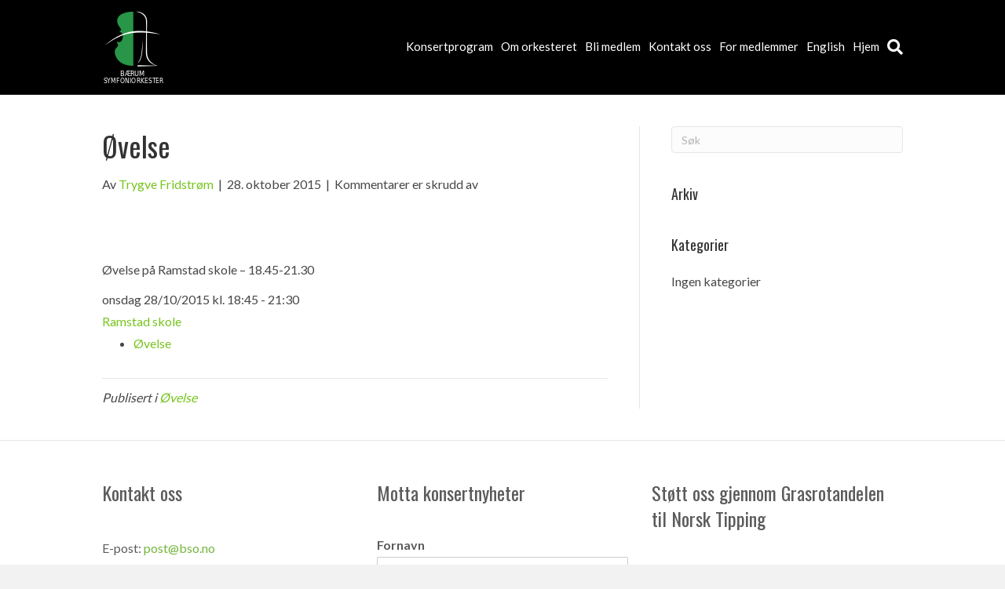

--- FILE ---
content_type: text/html; charset=UTF-8
request_url: https://www.bso.no/arrangementer-OLD/ovelse-3-2015-10-28/
body_size: 11631
content:
<!DOCTYPE html>
<html lang="nb-NO">
<head>
<meta charset="UTF-8" />
<meta name='viewport' content='width=device-width, initial-scale=1.0' />
<meta http-equiv='X-UA-Compatible' content='IE=edge' />
<link rel="profile" href="https://gmpg.org/xfn/11" />
<title>Øvelse &#8211; Bærum Symfoniorkester</title>
<meta name='robots' content='max-image-preview:large' />
	<style>img:is([sizes="auto" i], [sizes^="auto," i]) { contain-intrinsic-size: 3000px 1500px }</style>
	<link rel='dns-prefetch' href='//fonts.googleapis.com' />
<link href='https://fonts.gstatic.com' crossorigin rel='preconnect' />
<link rel="alternate" type="application/rss+xml" title="Bærum Symfoniorkester &raquo; strøm" href="https://www.bso.no/feed/" />
<link rel="alternate" type="text/calendar" title="Bærum Symfoniorkester &raquo; iCal-feed" href="https://www.bso.no/konsert/?ical=1" />
<script>
window._wpemojiSettings = {"baseUrl":"https:\/\/s.w.org\/images\/core\/emoji\/16.0.1\/72x72\/","ext":".png","svgUrl":"https:\/\/s.w.org\/images\/core\/emoji\/16.0.1\/svg\/","svgExt":".svg","source":{"concatemoji":"https:\/\/www.bso.no\/wp-includes\/js\/wp-emoji-release.min.js?ver=6.8.3"}};
/*! This file is auto-generated */
!function(s,n){var o,i,e;function c(e){try{var t={supportTests:e,timestamp:(new Date).valueOf()};sessionStorage.setItem(o,JSON.stringify(t))}catch(e){}}function p(e,t,n){e.clearRect(0,0,e.canvas.width,e.canvas.height),e.fillText(t,0,0);var t=new Uint32Array(e.getImageData(0,0,e.canvas.width,e.canvas.height).data),a=(e.clearRect(0,0,e.canvas.width,e.canvas.height),e.fillText(n,0,0),new Uint32Array(e.getImageData(0,0,e.canvas.width,e.canvas.height).data));return t.every(function(e,t){return e===a[t]})}function u(e,t){e.clearRect(0,0,e.canvas.width,e.canvas.height),e.fillText(t,0,0);for(var n=e.getImageData(16,16,1,1),a=0;a<n.data.length;a++)if(0!==n.data[a])return!1;return!0}function f(e,t,n,a){switch(t){case"flag":return n(e,"\ud83c\udff3\ufe0f\u200d\u26a7\ufe0f","\ud83c\udff3\ufe0f\u200b\u26a7\ufe0f")?!1:!n(e,"\ud83c\udde8\ud83c\uddf6","\ud83c\udde8\u200b\ud83c\uddf6")&&!n(e,"\ud83c\udff4\udb40\udc67\udb40\udc62\udb40\udc65\udb40\udc6e\udb40\udc67\udb40\udc7f","\ud83c\udff4\u200b\udb40\udc67\u200b\udb40\udc62\u200b\udb40\udc65\u200b\udb40\udc6e\u200b\udb40\udc67\u200b\udb40\udc7f");case"emoji":return!a(e,"\ud83e\udedf")}return!1}function g(e,t,n,a){var r="undefined"!=typeof WorkerGlobalScope&&self instanceof WorkerGlobalScope?new OffscreenCanvas(300,150):s.createElement("canvas"),o=r.getContext("2d",{willReadFrequently:!0}),i=(o.textBaseline="top",o.font="600 32px Arial",{});return e.forEach(function(e){i[e]=t(o,e,n,a)}),i}function t(e){var t=s.createElement("script");t.src=e,t.defer=!0,s.head.appendChild(t)}"undefined"!=typeof Promise&&(o="wpEmojiSettingsSupports",i=["flag","emoji"],n.supports={everything:!0,everythingExceptFlag:!0},e=new Promise(function(e){s.addEventListener("DOMContentLoaded",e,{once:!0})}),new Promise(function(t){var n=function(){try{var e=JSON.parse(sessionStorage.getItem(o));if("object"==typeof e&&"number"==typeof e.timestamp&&(new Date).valueOf()<e.timestamp+604800&&"object"==typeof e.supportTests)return e.supportTests}catch(e){}return null}();if(!n){if("undefined"!=typeof Worker&&"undefined"!=typeof OffscreenCanvas&&"undefined"!=typeof URL&&URL.createObjectURL&&"undefined"!=typeof Blob)try{var e="postMessage("+g.toString()+"("+[JSON.stringify(i),f.toString(),p.toString(),u.toString()].join(",")+"));",a=new Blob([e],{type:"text/javascript"}),r=new Worker(URL.createObjectURL(a),{name:"wpTestEmojiSupports"});return void(r.onmessage=function(e){c(n=e.data),r.terminate(),t(n)})}catch(e){}c(n=g(i,f,p,u))}t(n)}).then(function(e){for(var t in e)n.supports[t]=e[t],n.supports.everything=n.supports.everything&&n.supports[t],"flag"!==t&&(n.supports.everythingExceptFlag=n.supports.everythingExceptFlag&&n.supports[t]);n.supports.everythingExceptFlag=n.supports.everythingExceptFlag&&!n.supports.flag,n.DOMReady=!1,n.readyCallback=function(){n.DOMReady=!0}}).then(function(){return e}).then(function(){var e;n.supports.everything||(n.readyCallback(),(e=n.source||{}).concatemoji?t(e.concatemoji):e.wpemoji&&e.twemoji&&(t(e.twemoji),t(e.wpemoji)))}))}((window,document),window._wpemojiSettings);
</script>
<style id='wp-emoji-styles-inline-css'>

	img.wp-smiley, img.emoji {
		display: inline !important;
		border: none !important;
		box-shadow: none !important;
		height: 1em !important;
		width: 1em !important;
		margin: 0 0.07em !important;
		vertical-align: -0.1em !important;
		background: none !important;
		padding: 0 !important;
	}
</style>
<link rel='stylesheet' id='wp-block-library-css' href='https://www.bso.no/wp-includes/css/dist/block-library/style.min.css?ver=6.8.3' media='all' />
<style id='wp-block-library-theme-inline-css'>
.wp-block-audio :where(figcaption){color:#555;font-size:13px;text-align:center}.is-dark-theme .wp-block-audio :where(figcaption){color:#ffffffa6}.wp-block-audio{margin:0 0 1em}.wp-block-code{border:1px solid #ccc;border-radius:4px;font-family:Menlo,Consolas,monaco,monospace;padding:.8em 1em}.wp-block-embed :where(figcaption){color:#555;font-size:13px;text-align:center}.is-dark-theme .wp-block-embed :where(figcaption){color:#ffffffa6}.wp-block-embed{margin:0 0 1em}.blocks-gallery-caption{color:#555;font-size:13px;text-align:center}.is-dark-theme .blocks-gallery-caption{color:#ffffffa6}:root :where(.wp-block-image figcaption){color:#555;font-size:13px;text-align:center}.is-dark-theme :root :where(.wp-block-image figcaption){color:#ffffffa6}.wp-block-image{margin:0 0 1em}.wp-block-pullquote{border-bottom:4px solid;border-top:4px solid;color:currentColor;margin-bottom:1.75em}.wp-block-pullquote cite,.wp-block-pullquote footer,.wp-block-pullquote__citation{color:currentColor;font-size:.8125em;font-style:normal;text-transform:uppercase}.wp-block-quote{border-left:.25em solid;margin:0 0 1.75em;padding-left:1em}.wp-block-quote cite,.wp-block-quote footer{color:currentColor;font-size:.8125em;font-style:normal;position:relative}.wp-block-quote:where(.has-text-align-right){border-left:none;border-right:.25em solid;padding-left:0;padding-right:1em}.wp-block-quote:where(.has-text-align-center){border:none;padding-left:0}.wp-block-quote.is-large,.wp-block-quote.is-style-large,.wp-block-quote:where(.is-style-plain){border:none}.wp-block-search .wp-block-search__label{font-weight:700}.wp-block-search__button{border:1px solid #ccc;padding:.375em .625em}:where(.wp-block-group.has-background){padding:1.25em 2.375em}.wp-block-separator.has-css-opacity{opacity:.4}.wp-block-separator{border:none;border-bottom:2px solid;margin-left:auto;margin-right:auto}.wp-block-separator.has-alpha-channel-opacity{opacity:1}.wp-block-separator:not(.is-style-wide):not(.is-style-dots){width:100px}.wp-block-separator.has-background:not(.is-style-dots){border-bottom:none;height:1px}.wp-block-separator.has-background:not(.is-style-wide):not(.is-style-dots){height:2px}.wp-block-table{margin:0 0 1em}.wp-block-table td,.wp-block-table th{word-break:normal}.wp-block-table :where(figcaption){color:#555;font-size:13px;text-align:center}.is-dark-theme .wp-block-table :where(figcaption){color:#ffffffa6}.wp-block-video :where(figcaption){color:#555;font-size:13px;text-align:center}.is-dark-theme .wp-block-video :where(figcaption){color:#ffffffa6}.wp-block-video{margin:0 0 1em}:root :where(.wp-block-template-part.has-background){margin-bottom:0;margin-top:0;padding:1.25em 2.375em}
</style>
<style id='classic-theme-styles-inline-css'>
/*! This file is auto-generated */
.wp-block-button__link{color:#fff;background-color:#32373c;border-radius:9999px;box-shadow:none;text-decoration:none;padding:calc(.667em + 2px) calc(1.333em + 2px);font-size:1.125em}.wp-block-file__button{background:#32373c;color:#fff;text-decoration:none}
</style>
<style id='global-styles-inline-css'>
:root{--wp--preset--aspect-ratio--square: 1;--wp--preset--aspect-ratio--4-3: 4/3;--wp--preset--aspect-ratio--3-4: 3/4;--wp--preset--aspect-ratio--3-2: 3/2;--wp--preset--aspect-ratio--2-3: 2/3;--wp--preset--aspect-ratio--16-9: 16/9;--wp--preset--aspect-ratio--9-16: 9/16;--wp--preset--color--black: #000000;--wp--preset--color--cyan-bluish-gray: #abb8c3;--wp--preset--color--white: #ffffff;--wp--preset--color--pale-pink: #f78da7;--wp--preset--color--vivid-red: #cf2e2e;--wp--preset--color--luminous-vivid-orange: #ff6900;--wp--preset--color--luminous-vivid-amber: #fcb900;--wp--preset--color--light-green-cyan: #7bdcb5;--wp--preset--color--vivid-green-cyan: #00d084;--wp--preset--color--pale-cyan-blue: #8ed1fc;--wp--preset--color--vivid-cyan-blue: #0693e3;--wp--preset--color--vivid-purple: #9b51e0;--wp--preset--color--fl-heading-text: #333333;--wp--preset--color--fl-body-bg: #f2f2f2;--wp--preset--color--fl-body-text: #474747;--wp--preset--color--fl-accent: #76c41d;--wp--preset--color--fl-accent-hover: #76c41d;--wp--preset--color--fl-topbar-bg: #000000;--wp--preset--color--fl-topbar-text: #ffffff;--wp--preset--color--fl-topbar-link: #72b53b;--wp--preset--color--fl-topbar-hover: #72b53b;--wp--preset--color--fl-header-bg: #000000;--wp--preset--color--fl-header-text: #ffffff;--wp--preset--color--fl-header-link: #ffffff;--wp--preset--color--fl-header-hover: #72b53b;--wp--preset--color--fl-nav-bg: #ffffff;--wp--preset--color--fl-nav-link: #ffffff;--wp--preset--color--fl-nav-hover: #72b53b;--wp--preset--color--fl-content-bg: #ffffff;--wp--preset--color--fl-footer-widgets-bg: #ffffff;--wp--preset--color--fl-footer-widgets-text: #5b5b5b;--wp--preset--color--fl-footer-widgets-link: #72b53b;--wp--preset--color--fl-footer-widgets-hover: #72b53b;--wp--preset--color--fl-footer-bg: #0a0a0a;--wp--preset--color--fl-footer-text: #ffffff;--wp--preset--color--fl-footer-link: #72b53b;--wp--preset--color--fl-footer-hover: #72b53b;--wp--preset--gradient--vivid-cyan-blue-to-vivid-purple: linear-gradient(135deg,rgba(6,147,227,1) 0%,rgb(155,81,224) 100%);--wp--preset--gradient--light-green-cyan-to-vivid-green-cyan: linear-gradient(135deg,rgb(122,220,180) 0%,rgb(0,208,130) 100%);--wp--preset--gradient--luminous-vivid-amber-to-luminous-vivid-orange: linear-gradient(135deg,rgba(252,185,0,1) 0%,rgba(255,105,0,1) 100%);--wp--preset--gradient--luminous-vivid-orange-to-vivid-red: linear-gradient(135deg,rgba(255,105,0,1) 0%,rgb(207,46,46) 100%);--wp--preset--gradient--very-light-gray-to-cyan-bluish-gray: linear-gradient(135deg,rgb(238,238,238) 0%,rgb(169,184,195) 100%);--wp--preset--gradient--cool-to-warm-spectrum: linear-gradient(135deg,rgb(74,234,220) 0%,rgb(151,120,209) 20%,rgb(207,42,186) 40%,rgb(238,44,130) 60%,rgb(251,105,98) 80%,rgb(254,248,76) 100%);--wp--preset--gradient--blush-light-purple: linear-gradient(135deg,rgb(255,206,236) 0%,rgb(152,150,240) 100%);--wp--preset--gradient--blush-bordeaux: linear-gradient(135deg,rgb(254,205,165) 0%,rgb(254,45,45) 50%,rgb(107,0,62) 100%);--wp--preset--gradient--luminous-dusk: linear-gradient(135deg,rgb(255,203,112) 0%,rgb(199,81,192) 50%,rgb(65,88,208) 100%);--wp--preset--gradient--pale-ocean: linear-gradient(135deg,rgb(255,245,203) 0%,rgb(182,227,212) 50%,rgb(51,167,181) 100%);--wp--preset--gradient--electric-grass: linear-gradient(135deg,rgb(202,248,128) 0%,rgb(113,206,126) 100%);--wp--preset--gradient--midnight: linear-gradient(135deg,rgb(2,3,129) 0%,rgb(40,116,252) 100%);--wp--preset--font-size--small: 13px;--wp--preset--font-size--medium: 20px;--wp--preset--font-size--large: 36px;--wp--preset--font-size--x-large: 42px;--wp--preset--spacing--20: 0.44rem;--wp--preset--spacing--30: 0.67rem;--wp--preset--spacing--40: 1rem;--wp--preset--spacing--50: 1.5rem;--wp--preset--spacing--60: 2.25rem;--wp--preset--spacing--70: 3.38rem;--wp--preset--spacing--80: 5.06rem;--wp--preset--shadow--natural: 6px 6px 9px rgba(0, 0, 0, 0.2);--wp--preset--shadow--deep: 12px 12px 50px rgba(0, 0, 0, 0.4);--wp--preset--shadow--sharp: 6px 6px 0px rgba(0, 0, 0, 0.2);--wp--preset--shadow--outlined: 6px 6px 0px -3px rgba(255, 255, 255, 1), 6px 6px rgba(0, 0, 0, 1);--wp--preset--shadow--crisp: 6px 6px 0px rgba(0, 0, 0, 1);}:where(.is-layout-flex){gap: 0.5em;}:where(.is-layout-grid){gap: 0.5em;}body .is-layout-flex{display: flex;}.is-layout-flex{flex-wrap: wrap;align-items: center;}.is-layout-flex > :is(*, div){margin: 0;}body .is-layout-grid{display: grid;}.is-layout-grid > :is(*, div){margin: 0;}:where(.wp-block-columns.is-layout-flex){gap: 2em;}:where(.wp-block-columns.is-layout-grid){gap: 2em;}:where(.wp-block-post-template.is-layout-flex){gap: 1.25em;}:where(.wp-block-post-template.is-layout-grid){gap: 1.25em;}.has-black-color{color: var(--wp--preset--color--black) !important;}.has-cyan-bluish-gray-color{color: var(--wp--preset--color--cyan-bluish-gray) !important;}.has-white-color{color: var(--wp--preset--color--white) !important;}.has-pale-pink-color{color: var(--wp--preset--color--pale-pink) !important;}.has-vivid-red-color{color: var(--wp--preset--color--vivid-red) !important;}.has-luminous-vivid-orange-color{color: var(--wp--preset--color--luminous-vivid-orange) !important;}.has-luminous-vivid-amber-color{color: var(--wp--preset--color--luminous-vivid-amber) !important;}.has-light-green-cyan-color{color: var(--wp--preset--color--light-green-cyan) !important;}.has-vivid-green-cyan-color{color: var(--wp--preset--color--vivid-green-cyan) !important;}.has-pale-cyan-blue-color{color: var(--wp--preset--color--pale-cyan-blue) !important;}.has-vivid-cyan-blue-color{color: var(--wp--preset--color--vivid-cyan-blue) !important;}.has-vivid-purple-color{color: var(--wp--preset--color--vivid-purple) !important;}.has-black-background-color{background-color: var(--wp--preset--color--black) !important;}.has-cyan-bluish-gray-background-color{background-color: var(--wp--preset--color--cyan-bluish-gray) !important;}.has-white-background-color{background-color: var(--wp--preset--color--white) !important;}.has-pale-pink-background-color{background-color: var(--wp--preset--color--pale-pink) !important;}.has-vivid-red-background-color{background-color: var(--wp--preset--color--vivid-red) !important;}.has-luminous-vivid-orange-background-color{background-color: var(--wp--preset--color--luminous-vivid-orange) !important;}.has-luminous-vivid-amber-background-color{background-color: var(--wp--preset--color--luminous-vivid-amber) !important;}.has-light-green-cyan-background-color{background-color: var(--wp--preset--color--light-green-cyan) !important;}.has-vivid-green-cyan-background-color{background-color: var(--wp--preset--color--vivid-green-cyan) !important;}.has-pale-cyan-blue-background-color{background-color: var(--wp--preset--color--pale-cyan-blue) !important;}.has-vivid-cyan-blue-background-color{background-color: var(--wp--preset--color--vivid-cyan-blue) !important;}.has-vivid-purple-background-color{background-color: var(--wp--preset--color--vivid-purple) !important;}.has-black-border-color{border-color: var(--wp--preset--color--black) !important;}.has-cyan-bluish-gray-border-color{border-color: var(--wp--preset--color--cyan-bluish-gray) !important;}.has-white-border-color{border-color: var(--wp--preset--color--white) !important;}.has-pale-pink-border-color{border-color: var(--wp--preset--color--pale-pink) !important;}.has-vivid-red-border-color{border-color: var(--wp--preset--color--vivid-red) !important;}.has-luminous-vivid-orange-border-color{border-color: var(--wp--preset--color--luminous-vivid-orange) !important;}.has-luminous-vivid-amber-border-color{border-color: var(--wp--preset--color--luminous-vivid-amber) !important;}.has-light-green-cyan-border-color{border-color: var(--wp--preset--color--light-green-cyan) !important;}.has-vivid-green-cyan-border-color{border-color: var(--wp--preset--color--vivid-green-cyan) !important;}.has-pale-cyan-blue-border-color{border-color: var(--wp--preset--color--pale-cyan-blue) !important;}.has-vivid-cyan-blue-border-color{border-color: var(--wp--preset--color--vivid-cyan-blue) !important;}.has-vivid-purple-border-color{border-color: var(--wp--preset--color--vivid-purple) !important;}.has-vivid-cyan-blue-to-vivid-purple-gradient-background{background: var(--wp--preset--gradient--vivid-cyan-blue-to-vivid-purple) !important;}.has-light-green-cyan-to-vivid-green-cyan-gradient-background{background: var(--wp--preset--gradient--light-green-cyan-to-vivid-green-cyan) !important;}.has-luminous-vivid-amber-to-luminous-vivid-orange-gradient-background{background: var(--wp--preset--gradient--luminous-vivid-amber-to-luminous-vivid-orange) !important;}.has-luminous-vivid-orange-to-vivid-red-gradient-background{background: var(--wp--preset--gradient--luminous-vivid-orange-to-vivid-red) !important;}.has-very-light-gray-to-cyan-bluish-gray-gradient-background{background: var(--wp--preset--gradient--very-light-gray-to-cyan-bluish-gray) !important;}.has-cool-to-warm-spectrum-gradient-background{background: var(--wp--preset--gradient--cool-to-warm-spectrum) !important;}.has-blush-light-purple-gradient-background{background: var(--wp--preset--gradient--blush-light-purple) !important;}.has-blush-bordeaux-gradient-background{background: var(--wp--preset--gradient--blush-bordeaux) !important;}.has-luminous-dusk-gradient-background{background: var(--wp--preset--gradient--luminous-dusk) !important;}.has-pale-ocean-gradient-background{background: var(--wp--preset--gradient--pale-ocean) !important;}.has-electric-grass-gradient-background{background: var(--wp--preset--gradient--electric-grass) !important;}.has-midnight-gradient-background{background: var(--wp--preset--gradient--midnight) !important;}.has-small-font-size{font-size: var(--wp--preset--font-size--small) !important;}.has-medium-font-size{font-size: var(--wp--preset--font-size--medium) !important;}.has-large-font-size{font-size: var(--wp--preset--font-size--large) !important;}.has-x-large-font-size{font-size: var(--wp--preset--font-size--x-large) !important;}
:where(.wp-block-post-template.is-layout-flex){gap: 1.25em;}:where(.wp-block-post-template.is-layout-grid){gap: 1.25em;}
:where(.wp-block-columns.is-layout-flex){gap: 2em;}:where(.wp-block-columns.is-layout-grid){gap: 2em;}
:root :where(.wp-block-pullquote){font-size: 1.5em;line-height: 1.6;}
</style>
<link rel='stylesheet' id='events-manager-css' href='https://www.bso.no/wp-content/plugins/events-manager/includes/css/events-manager.min.css?ver=7.2.3.1' media='all' />
<style id='events-manager-inline-css'>
body .em { --font-family : inherit; --font-weight : inherit; --font-size : 1em; --line-height : inherit; }
</style>
<link rel='stylesheet' id='mc4wp-form-themes-css' href='https://www.bso.no/wp-content/plugins/mailchimp-for-wp/assets/css/form-themes.css?ver=4.11.1' media='all' />
<link rel='stylesheet' id='wp-members-css' href='https://www.bso.no/wp-content/plugins/wp-members/assets/css/forms/generic-no-float.min.css?ver=3.5.5.1' media='all' />
<link rel='stylesheet' id='jquery-magnificpopup-css' href='https://www.bso.no/wp-content/plugins/bb-plugin/css/jquery.magnificpopup.min.css?ver=2.10.0.5' media='all' />
<link rel='stylesheet' id='base-css' href='https://www.bso.no/wp-content/themes/bb-theme/css/base.min.css?ver=1.7.19.1' media='all' />
<link rel='stylesheet' id='fl-automator-skin-css' href='https://www.bso.no/wp-content/uploads/bb-theme/skin-6932315d79657.css?ver=1.7.19.1' media='all' />
<link rel='stylesheet' id='fl-child-theme-css' href='https://www.bso.no/wp-content/themes/bso/style.css?ver=6.8.3' media='all' />
<link rel='stylesheet' id='fl-builder-google-fonts-728b8ca6947e3d7ee9880518d8236bd8-css' href='//fonts.googleapis.com/css?family=Lato%3A300%2C400%2C700%2C400%7COswald%3A400&#038;ver=6.8.3' media='all' />
<script src="https://www.bso.no/wp-includes/js/jquery/jquery.min.js?ver=3.7.1" id="jquery-core-js"></script>
<script src="https://www.bso.no/wp-includes/js/jquery/jquery-migrate.min.js?ver=3.4.1" id="jquery-migrate-js"></script>
<script src="https://www.bso.no/wp-includes/js/jquery/ui/core.min.js?ver=1.13.3" id="jquery-ui-core-js"></script>
<script src="https://www.bso.no/wp-includes/js/jquery/ui/mouse.min.js?ver=1.13.3" id="jquery-ui-mouse-js"></script>
<script src="https://www.bso.no/wp-includes/js/jquery/ui/sortable.min.js?ver=1.13.3" id="jquery-ui-sortable-js"></script>
<script src="https://www.bso.no/wp-includes/js/jquery/ui/datepicker.min.js?ver=1.13.3" id="jquery-ui-datepicker-js"></script>
<script id="jquery-ui-datepicker-js-after">
jQuery(function(jQuery){jQuery.datepicker.setDefaults({"closeText":"Lukk","currentText":"I dag","monthNames":["januar","februar","mars","april","mai","juni","juli","august","september","oktober","november","desember"],"monthNamesShort":["jan","feb","mar","apr","mai","jun","jul","aug","sep","okt","nov","des"],"nextText":"Neste","prevText":"Forrige","dayNames":["s\u00f8ndag","mandag","tirsdag","onsdag","torsdag","fredag","l\u00f8rdag"],"dayNamesShort":["s\u00f8n","man","tir","ons","tor","fre","l\u00f8r"],"dayNamesMin":["S","M","T","O","T","F","L"],"dateFormat":"d. MM yy","firstDay":1,"isRTL":false});});
</script>
<script src="https://www.bso.no/wp-includes/js/jquery/ui/resizable.min.js?ver=1.13.3" id="jquery-ui-resizable-js"></script>
<script src="https://www.bso.no/wp-includes/js/jquery/ui/draggable.min.js?ver=1.13.3" id="jquery-ui-draggable-js"></script>
<script src="https://www.bso.no/wp-includes/js/jquery/ui/controlgroup.min.js?ver=1.13.3" id="jquery-ui-controlgroup-js"></script>
<script src="https://www.bso.no/wp-includes/js/jquery/ui/checkboxradio.min.js?ver=1.13.3" id="jquery-ui-checkboxradio-js"></script>
<script src="https://www.bso.no/wp-includes/js/jquery/ui/button.min.js?ver=1.13.3" id="jquery-ui-button-js"></script>
<script src="https://www.bso.no/wp-includes/js/jquery/ui/dialog.min.js?ver=1.13.3" id="jquery-ui-dialog-js"></script>
<script id="events-manager-js-extra">
var EM = {"ajaxurl":"https:\/\/www.bso.no\/wp-admin\/admin-ajax.php","locationajaxurl":"https:\/\/www.bso.no\/wp-admin\/admin-ajax.php?action=locations_search","firstDay":"1","locale":"nb","dateFormat":"yy-mm-dd","ui_css":"https:\/\/www.bso.no\/wp-content\/plugins\/events-manager\/includes\/css\/jquery-ui\/build.min.css","show24hours":"1","is_ssl":"1","autocomplete_limit":"10","calendar":{"breakpoints":{"small":560,"medium":908,"large":false},"month_format":"M Y"},"phone":"","datepicker":{"format":"d\/m\/Y"},"search":{"breakpoints":{"small":650,"medium":850,"full":false}},"url":"https:\/\/www.bso.no\/wp-content\/plugins\/events-manager","assets":{"input.em-uploader":{"js":{"em-uploader":{"url":"https:\/\/www.bso.no\/wp-content\/plugins\/events-manager\/includes\/js\/em-uploader.js?v=7.2.3.1","event":"em_uploader_ready"}}},".em-event-editor":{"js":{"event-editor":{"url":"https:\/\/www.bso.no\/wp-content\/plugins\/events-manager\/includes\/js\/events-manager-event-editor.js?v=7.2.3.1","event":"em_event_editor_ready"}},"css":{"event-editor":"https:\/\/www.bso.no\/wp-content\/plugins\/events-manager\/includes\/css\/events-manager-event-editor.min.css?v=7.2.3.1"}},".em-recurrence-sets, .em-timezone":{"js":{"luxon":{"url":"luxon\/luxon.js?v=7.2.3.1","event":"em_luxon_ready"}}},".em-booking-form, #em-booking-form, .em-booking-recurring, .em-event-booking-form":{"js":{"em-bookings":{"url":"https:\/\/www.bso.no\/wp-content\/plugins\/events-manager\/includes\/js\/bookingsform.js?v=7.2.3.1","event":"em_booking_form_js_loaded"}}},"#em-opt-archetypes":{"js":{"archetypes":"https:\/\/www.bso.no\/wp-content\/plugins\/events-manager\/includes\/js\/admin-archetype-editor.js?v=7.2.3.1","archetypes_ms":"https:\/\/www.bso.no\/wp-content\/plugins\/events-manager\/includes\/js\/admin-archetypes.js?v=7.2.3.1","qs":"qs\/qs.js?v=7.2.3.1"}}},"cached":"1","bookingInProgress":"Vennligst vent mens bestillingen blir sendt.","tickets_save":"Lagre billett","bookingajaxurl":"https:\/\/www.bso.no\/wp-admin\/admin-ajax.php","bookings_export_save":"Eksporter bestillinger","bookings_settings_save":"Lagre innstillinger","booking_delete":"Er du sikker p\u00e5 at du vil slette?","booking_offset":"30","bookings":{"submit_button":{"text":{"default":"Send din bestilling","free":"Send din bestilling","payment":"Send din bestilling","processing":"Processing ..."}},"update_listener":""},"bb_full":"Utsolgt","bb_book":"Bestill n\u00e5","bb_booking":"Bestillinger","bb_booked":"Bestillinger Sendt inn","bb_error":"Bestillinger Feil. Pr\u00f8v igjen?","bb_cancel":"Avbryt","bb_canceling":"Avbryter ...","bb_cancelled":"Kansellert","bb_cancel_error":"Avbestilling Feil. Pr\u00f8v igjen?","txt_search":"S\u00f8k","txt_searching":"S\u00f8ker ...","txt_loading":"Laster inn..."};
</script>
<script src="https://www.bso.no/wp-content/plugins/events-manager/includes/js/events-manager.js?ver=7.2.3.1" id="events-manager-js"></script>
<link rel="https://api.w.org/" href="https://www.bso.no/wp-json/" /><link rel="EditURI" type="application/rsd+xml" title="RSD" href="https://www.bso.no/xmlrpc.php?rsd" />
<meta name="generator" content="WordPress 6.8.3" />
<link rel="canonical" href="https://www.bso.no/arrangementer-OLD/ovelse-3-2015-10-28/" />
<link rel='shortlink' href='https://www.bso.no/?p=584' />
<link rel="alternate" title="oEmbed (JSON)" type="application/json+oembed" href="https://www.bso.no/wp-json/oembed/1.0/embed?url=https%3A%2F%2Fwww.bso.no%2Farrangementer-OLD%2Fovelse-3-2015-10-28%2F" />
<link rel="alternate" title="oEmbed (XML)" type="text/xml+oembed" href="https://www.bso.no/wp-json/oembed/1.0/embed?url=https%3A%2F%2Fwww.bso.no%2Farrangementer-OLD%2Fovelse-3-2015-10-28%2F&#038;format=xml" />
<meta name="tec-api-version" content="v1"><meta name="tec-api-origin" content="https://www.bso.no"><link rel="alternate" href="https://www.bso.no/wp-json/tribe/events/v1/" /><link rel="icon" href="https://www.bso.no/wp-content/uploads/2022/05/cropped-BSO-logo_green_neg-32x32.png" sizes="32x32" />
<link rel="icon" href="https://www.bso.no/wp-content/uploads/2022/05/cropped-BSO-logo_green_neg-192x192.png" sizes="192x192" />
<link rel="apple-touch-icon" href="https://www.bso.no/wp-content/uploads/2022/05/cropped-BSO-logo_green_neg-180x180.png" />
<meta name="msapplication-TileImage" content="https://www.bso.no/wp-content/uploads/2022/05/cropped-BSO-logo_green_neg-270x270.png" />
		<style id="wp-custom-css">
			footer h3, footer h2 {
    font-size: 1.5em;
}

.wp-block-buttons {
    margin-bottom: 10px;
}		</style>
		</head>
<body class="wp-singular event-template-default single single-event postid-584 wp-theme-bb-theme wp-child-theme-bso fl-builder-2-10-0-5 fl-theme-1-7-19-1 fl-no-js tribe-no-js fl-framework-base fl-preset-default fl-full-width fl-search-active fl-nav-collapse-menu" itemscope="itemscope" itemtype="https://schema.org/WebPage">
<a aria-label="Hopp til innhold" class="fl-screen-reader-text" href="#fl-main-content">Hopp til innhold</a><div class="fl-page">
	<header class="fl-page-header fl-page-header-fixed fl-page-nav-right fl-page-nav-toggle-icon fl-page-nav-toggle-visible-mobile"  role="banner">
	<div class="fl-page-header-wrap">
		<div class="fl-page-header-container container">
			<div class="fl-page-header-row row">
				<div class="col-sm-12 col-md-3 fl-page-logo-wrap">
					<div class="fl-page-header-logo">
						<a href="https://www.bso.no/"><img class="fl-logo-img" loading="false" data-no-lazy="1"   itemscope itemtype="https://schema.org/ImageObject" src="https://www.bso.no/wp-content/uploads/2022/05/BSO-logo_green_neg.png" data-retina="" title="" width="79" data-width="79" height="96" data-height="96" alt="Bærum Symfoniorkester" /><meta itemprop="name" content="Bærum Symfoniorkester" /></a>
					</div>
				</div>
				<div class="col-sm-12 col-md-9 fl-page-fixed-nav-wrap">
					<div class="fl-page-nav-wrap">
						<nav class="fl-page-nav fl-nav navbar navbar-default navbar-expand-md" aria-label="Topprad meny" role="navigation">
							<button type="button" class="navbar-toggle navbar-toggler" data-toggle="collapse" data-target=".fl-page-nav-collapse">
								<span><i class="fas fa-bars" aria-hidden="true"></i><span class="sr-only">Meny</span></span>
							</button>
							<div class="fl-page-nav-collapse collapse navbar-collapse">
								<ul id="menu-hovedmeny" class="nav navbar-nav navbar-right menu fl-theme-menu"><li id="menu-item-10509" class="menu-item menu-item-type-taxonomy menu-item-object-tribe_events_cat menu-item-has-children menu-item-10509 nav-item"><a href="https://www.bso.no/konsert/kategori/konsert/" class="nav-link">Konsertprogram</a><div class="fl-submenu-icon-wrap"><span class="fl-submenu-toggle-icon"></span></div>
<ul class="sub-menu">
	<li id="menu-item-228" class="menu-item menu-item-type-post_type menu-item-object-page menu-item-228 nav-item"><a href="https://www.bso.no/konserter/" class="nav-link">Konserter</a></li>
	<li id="menu-item-337" class="menu-item menu-item-type-post_type menu-item-object-page menu-item-337 nav-item"><a href="https://www.bso.no/konserter/kammerkonserter/" class="nav-link">Kammerkonserter</a></li>
	<li id="menu-item-439" class="menu-item menu-item-type-post_type menu-item-object-page menu-item-439 nav-item"><a href="https://www.bso.no/konserter/turer-til-utlandet/" class="nav-link">Turer til utlandet</a></li>
	<li id="menu-item-236" class="menu-item menu-item-type-post_type menu-item-object-page menu-item-236 nav-item"><a href="https://www.bso.no/konserter/lydklipp/" class="nav-link">Lydklipp</a></li>
	<li id="menu-item-405" class="menu-item menu-item-type-post_type menu-item-object-page menu-item-405 nav-item"><a href="https://www.bso.no/konserter/videoklipp/" class="nav-link">Videoklipp</a></li>
</ul>
</li>
<li id="menu-item-230" class="menu-item menu-item-type-post_type menu-item-object-page menu-item-has-children menu-item-230 nav-item"><a href="https://www.bso.no/om-orkesteret/" class="nav-link">Om orkesteret</a><div class="fl-submenu-icon-wrap"><span class="fl-submenu-toggle-icon"></span></div>
<ul class="sub-menu">
	<li id="menu-item-234" class="menu-item menu-item-type-post_type menu-item-object-page menu-item-234 nav-item"><a href="https://www.bso.no/om-orkesteret/historie/" class="nav-link">Historie</a></li>
	<li id="menu-item-233" class="menu-item menu-item-type-post_type menu-item-object-page menu-item-233 nav-item"><a href="https://www.bso.no/om-orkesteret/medlemmer/" class="nav-link">Medlemmer</a></li>
	<li id="menu-item-339" class="menu-item menu-item-type-post_type menu-item-object-page menu-item-339 nav-item"><a href="https://www.bso.no/om-orkesteret/repertoar/" class="nav-link">Repertoar</a></li>
	<li id="menu-item-232" class="menu-item menu-item-type-post_type menu-item-object-page menu-item-232 nav-item"><a href="https://www.bso.no/om-orkesteret/styret/" class="nav-link">Styret</a></li>
	<li id="menu-item-519" class="menu-item menu-item-type-post_type menu-item-object-page menu-item-519 nav-item"><a href="https://www.bso.no/om-orkesteret/jubileumsbok-1951-2011/" class="nav-link">Jubileumsbok 1951-2011</a></li>
</ul>
</li>
<li id="menu-item-235" class="menu-item menu-item-type-post_type menu-item-object-page menu-item-235 nav-item"><a href="https://www.bso.no/bli-medlem/" class="nav-link">Bli medlem</a></li>
<li id="menu-item-229" class="menu-item menu-item-type-post_type menu-item-object-page menu-item-has-children menu-item-229 nav-item"><a href="https://www.bso.no/kontakt-oss/" class="nav-link">Kontakt oss</a><div class="fl-submenu-icon-wrap"><span class="fl-submenu-toggle-icon"></span></div>
<ul class="sub-menu">
	<li id="menu-item-472" class="menu-item menu-item-type-post_type menu-item-object-page menu-item-472 nav-item"><a href="https://www.bso.no/kontakt-oss/lenker/" class="nav-link">Lenker</a></li>
</ul>
</li>
<li id="menu-item-360" class="menu-item menu-item-type-post_type menu-item-object-page menu-item-has-children menu-item-360 nav-item"><a href="https://www.bso.no/for-medlemmer/" class="nav-link">For medlemmer</a><div class="fl-submenu-icon-wrap"><span class="fl-submenu-toggle-icon"></span></div>
<ul class="sub-menu">
	<li id="menu-item-10522" class="menu-item menu-item-type-post_type menu-item-object-page menu-item-10522 nav-item"><a href="https://www.bso.no/for-medlemmer/dokumenter/" class="nav-link">Dokumenter</a></li>
	<li id="menu-item-10551" class="menu-item menu-item-type-post_type menu-item-object-page menu-item-10551 nav-item"><a href="https://www.bso.no/for-medlemmer/proveplaner/" class="nav-link">Prøve- og konsertplaner</a></li>
	<li id="menu-item-10524" class="menu-item menu-item-type-post_type menu-item-object-page menu-item-10524 nav-item"><a href="https://www.bso.no/for-medlemmer/vedtekter/" class="nav-link">Vedtekter</a></li>
</ul>
</li>
<li id="menu-item-359" class="english menu-item menu-item-type-post_type menu-item-object-page menu-item-359 nav-item"><a href="https://www.bso.no/english/" class="nav-link">English</a></li>
<li id="menu-item-10553" class="menu-item menu-item-type-post_type menu-item-object-page menu-item-home menu-item-10553 nav-item"><a href="https://www.bso.no/" class="nav-link">Hjem</a></li>
</ul>							</div>
						</nav>
					</div>
				</div>
			</div>
		</div>
	</div>
</header><!-- .fl-page-header-fixed -->
<header class="fl-page-header fl-page-header-primary fl-page-nav-right fl-page-nav-toggle-icon fl-page-nav-toggle-visible-mobile" itemscope="itemscope" itemtype="https://schema.org/WPHeader"  role="banner">
	<div class="fl-page-header-wrap">
		<div class="fl-page-header-container container">
			<div class="fl-page-header-row row">
				<div class="col-sm-12 col-md-4 fl-page-header-logo-col">
					<div class="fl-page-header-logo" itemscope="itemscope" itemtype="https://schema.org/Organization">
						<a href="https://www.bso.no/" itemprop="url"><img class="fl-logo-img" loading="false" data-no-lazy="1"   itemscope itemtype="https://schema.org/ImageObject" src="https://www.bso.no/wp-content/uploads/2022/05/BSO-logo_green_neg.png" data-retina="" title="" width="79" data-width="79" height="96" data-height="96" alt="Bærum Symfoniorkester" /><meta itemprop="name" content="Bærum Symfoniorkester" /></a>
											</div>
				</div>
				<div class="col-sm-12 col-md-8 fl-page-nav-col">
					<div class="fl-page-nav-wrap">
						<nav class="fl-page-nav fl-nav navbar navbar-default navbar-expand-md" aria-label="Topprad meny" itemscope="itemscope" itemtype="https://schema.org/SiteNavigationElement" role="navigation">
							<button type="button" class="navbar-toggle navbar-toggler" data-toggle="collapse" data-target=".fl-page-nav-collapse">
								<span><i class="fas fa-bars" aria-hidden="true"></i><span class="sr-only">Meny</span></span>
							</button>
							<div class="fl-page-nav-collapse collapse navbar-collapse">
								<ul id="menu-hovedmeny-1" class="nav navbar-nav navbar-right menu fl-theme-menu"><li class="menu-item menu-item-type-taxonomy menu-item-object-tribe_events_cat menu-item-has-children menu-item-10509 nav-item"><a href="https://www.bso.no/konsert/kategori/konsert/" class="nav-link">Konsertprogram</a><div class="fl-submenu-icon-wrap"><span class="fl-submenu-toggle-icon"></span></div>
<ul class="sub-menu">
	<li class="menu-item menu-item-type-post_type menu-item-object-page menu-item-228 nav-item"><a href="https://www.bso.no/konserter/" class="nav-link">Konserter</a></li>
	<li class="menu-item menu-item-type-post_type menu-item-object-page menu-item-337 nav-item"><a href="https://www.bso.no/konserter/kammerkonserter/" class="nav-link">Kammerkonserter</a></li>
	<li class="menu-item menu-item-type-post_type menu-item-object-page menu-item-439 nav-item"><a href="https://www.bso.no/konserter/turer-til-utlandet/" class="nav-link">Turer til utlandet</a></li>
	<li class="menu-item menu-item-type-post_type menu-item-object-page menu-item-236 nav-item"><a href="https://www.bso.no/konserter/lydklipp/" class="nav-link">Lydklipp</a></li>
	<li class="menu-item menu-item-type-post_type menu-item-object-page menu-item-405 nav-item"><a href="https://www.bso.no/konserter/videoklipp/" class="nav-link">Videoklipp</a></li>
</ul>
</li>
<li class="menu-item menu-item-type-post_type menu-item-object-page menu-item-has-children menu-item-230 nav-item"><a href="https://www.bso.no/om-orkesteret/" class="nav-link">Om orkesteret</a><div class="fl-submenu-icon-wrap"><span class="fl-submenu-toggle-icon"></span></div>
<ul class="sub-menu">
	<li class="menu-item menu-item-type-post_type menu-item-object-page menu-item-234 nav-item"><a href="https://www.bso.no/om-orkesteret/historie/" class="nav-link">Historie</a></li>
	<li class="menu-item menu-item-type-post_type menu-item-object-page menu-item-233 nav-item"><a href="https://www.bso.no/om-orkesteret/medlemmer/" class="nav-link">Medlemmer</a></li>
	<li class="menu-item menu-item-type-post_type menu-item-object-page menu-item-339 nav-item"><a href="https://www.bso.no/om-orkesteret/repertoar/" class="nav-link">Repertoar</a></li>
	<li class="menu-item menu-item-type-post_type menu-item-object-page menu-item-232 nav-item"><a href="https://www.bso.no/om-orkesteret/styret/" class="nav-link">Styret</a></li>
	<li class="menu-item menu-item-type-post_type menu-item-object-page menu-item-519 nav-item"><a href="https://www.bso.no/om-orkesteret/jubileumsbok-1951-2011/" class="nav-link">Jubileumsbok 1951-2011</a></li>
</ul>
</li>
<li class="menu-item menu-item-type-post_type menu-item-object-page menu-item-235 nav-item"><a href="https://www.bso.no/bli-medlem/" class="nav-link">Bli medlem</a></li>
<li class="menu-item menu-item-type-post_type menu-item-object-page menu-item-has-children menu-item-229 nav-item"><a href="https://www.bso.no/kontakt-oss/" class="nav-link">Kontakt oss</a><div class="fl-submenu-icon-wrap"><span class="fl-submenu-toggle-icon"></span></div>
<ul class="sub-menu">
	<li class="menu-item menu-item-type-post_type menu-item-object-page menu-item-472 nav-item"><a href="https://www.bso.no/kontakt-oss/lenker/" class="nav-link">Lenker</a></li>
</ul>
</li>
<li class="menu-item menu-item-type-post_type menu-item-object-page menu-item-has-children menu-item-360 nav-item"><a href="https://www.bso.no/for-medlemmer/" class="nav-link">For medlemmer</a><div class="fl-submenu-icon-wrap"><span class="fl-submenu-toggle-icon"></span></div>
<ul class="sub-menu">
	<li class="menu-item menu-item-type-post_type menu-item-object-page menu-item-10522 nav-item"><a href="https://www.bso.no/for-medlemmer/dokumenter/" class="nav-link">Dokumenter</a></li>
	<li class="menu-item menu-item-type-post_type menu-item-object-page menu-item-10551 nav-item"><a href="https://www.bso.no/for-medlemmer/proveplaner/" class="nav-link">Prøve- og konsertplaner</a></li>
	<li class="menu-item menu-item-type-post_type menu-item-object-page menu-item-10524 nav-item"><a href="https://www.bso.no/for-medlemmer/vedtekter/" class="nav-link">Vedtekter</a></li>
</ul>
</li>
<li class="english menu-item menu-item-type-post_type menu-item-object-page menu-item-359 nav-item"><a href="https://www.bso.no/english/" class="nav-link">English</a></li>
<li class="menu-item menu-item-type-post_type menu-item-object-page menu-item-home menu-item-10553 nav-item"><a href="https://www.bso.no/" class="nav-link">Hjem</a></li>
</ul><div class="fl-page-nav-search">
	<a href="#" class="fas fa-search" aria-label="Søk" aria-expanded="false" aria-haspopup="true" id='flsearchform'></a>
	<form method="get" role="search" aria-label="Søk" action="https://www.bso.no/" title="Skriv og trykk enter for å søke.">
		<input type="search" class="fl-search-input form-control" name="s" placeholder="Søk" value="" aria-labelledby="flsearchform" />
	</form>
</div>
							</div>
						</nav>
					</div>
				</div>
			</div>
		</div>
	</div>
</header><!-- .fl-page-header -->
	<div id="fl-main-content" class="fl-page-content" itemprop="mainContentOfPage" role="main">

		
<div class="container">
	<div class="row">

		
		<div class="fl-content fl-content-left col-md-8">
			<article class="fl-post post-584 event type-event status-publish hentry event-categories-ovelse" id="fl-post-584" itemscope itemtype="https://schema.org/BlogPosting">

	
	<header class="fl-post-header">
		<h1 class="fl-post-title" itemprop="headline">
			Øvelse					</h1>
		<div class="fl-post-meta fl-post-meta-top"><span class="fl-post-author">Av <a href="https://www.bso.no/author/trygve/"><span>Trygve Fridstrøm</span></a></span><span class="fl-sep"> | </span><span class="fl-post-date">28. oktober 2015</span><span class="fl-sep"> | </span><span class="fl-comments-popup-link"><span>Kommentarer er skrudd av<span class="screen-reader-text"> for Øvelse</span></span></span></div><meta itemscope itemprop="mainEntityOfPage" itemtype="https://schema.org/WebPage" itemid="https://www.bso.no/arrangementer-OLD/ovelse-3-2015-10-28/" content="Øvelse" /><meta itemprop="datePublished" content="2015-10-28" /><meta itemprop="dateModified" content="2015-08-12" /><div itemprop="publisher" itemscope itemtype="https://schema.org/Organization"><meta itemprop="name" content="Bærum Symfoniorkester"><div itemprop="logo" itemscope itemtype="https://schema.org/ImageObject"><meta itemprop="url" content="https://www.bso.no/wp-content/uploads/2022/05/BSO-logo_green_neg.png"></div></div><div itemscope itemprop="author" itemtype="https://schema.org/Person"><meta itemprop="url" content="https://www.bso.no/author/trygve/" /><meta itemprop="name" content="Trygve Fridstrøm" /></div><div itemprop="interactionStatistic" itemscope itemtype="https://schema.org/InteractionCounter"><meta itemprop="interactionType" content="https://schema.org/CommentAction" /><meta itemprop="userInteractionCount" content="0" /></div>	</header><!-- .fl-post-header -->

	
	
	<div class="fl-post-content clearfix" itemprop="text">
		<div class="em em-view-container" id="em-view-6" data-view="event">
	<div class="em-item em-item-single em-event em-event-single em-event-66 " id="em-event-6" data-view-id="6">
		<div class="fusion-two-third two_third fusion-layout-column fusion-column spacing-yes">
<div class="fusion-column-wrapper">
 <br /><br />
<p>Øvelse på Ramstad skole &#8211; 18.45-21.30</p>


</div>
</div>
<div class="fusion-one-third one_third fusion-layout-column fusion-column last spacing-yes">
<div class="fusion-column-wrapper">
<div class="box">
onsdag 28/10/2015 kl. 18:45 - 21:30
</div>
<div class="box">
<a href='' target='_blank'></a>
</div>

<div class="box">
<a href="https://www.bso.no/steder-OLD/ramstad-skole/">Ramstad skole</a>
</div>

<div class="box lastbox">
	<ul class="event-categories">
					<li><a href="https://www.bso.no/arrangementer-OLD/kategorier/ovelse/">Øvelse</a></li>
			</ul>
	
</div>

</div>
</div>
<div class="fusion-clearfix"></div>	</div>
</div>
		</div><!-- .fl-post-content -->

	
	<div class="fl-post-meta fl-post-meta-bottom"><div class="fl-post-cats-tags">Publisert i <a href="https://www.bso.no/arrangementer-OLD/kategorier/ovelse/" title="Se alle innlegg i Øvelse" rel="category tag">Øvelse</a></div></div>		
</article>


<!-- .fl-post -->
		</div>

		<div class="fl-sidebar  fl-sidebar-right fl-sidebar-display-desktop col-md-4" itemscope="itemscope" itemtype="https://schema.org/WPSideBar">
		<aside id="search-2" class="fl-widget widget_search"><form aria-label="Søk" method="get" role="search" action="https://www.bso.no/" title="Skriv inn og trykk ENTER for å søke.">
	<input aria-label="Søk" type="search" class="fl-search-input form-control" name="s" placeholder="Søk"  value="" onfocus="if (this.value === 'Søk') { this.value = ''; }" onblur="if (this.value === '') this.value='Søk';" />
</form>
</aside><aside id="archives-2" class="fl-widget widget_archive"><h4 class="fl-widget-title">Arkiv</h4>
			<ul>
							</ul>

			</aside><aside id="categories-2" class="fl-widget widget_categories"><h4 class="fl-widget-title">Kategorier</h4>
			<ul>
				<li class="cat-item-none">Ingen kategorier</li>			</ul>

			</aside>	</div>

	</div>
</div>


	</div><!-- .fl-page-content -->
		<footer class="fl-page-footer-wrap" itemscope="itemscope" itemtype="https://schema.org/WPFooter"  role="contentinfo">
		<div class="fl-page-footer-widgets">
	<div class="fl-page-footer-widgets-container container">
		<div class="fl-page-footer-widgets-row row">
		<div class="col-sm-4 col-md-4 fl-page-footer-widget-col fl-page-footer-widget-col-1"><aside id="block-19" class="fl-widget widget_block">
<h3 class="wp-block-heading">Kontakt oss</h3>
</aside><aside id="block-20" class="fl-widget widget_block widget_text">
<p>E-post: <a href="mailto:post@bso.no">post@bso.no</a><br>Web: <a href="https://www.bso.no/">www.bso.no</a></p>
</aside></div><div class="col-sm-4 col-md-4 fl-page-footer-widget-col fl-page-footer-widget-col-2"><aside id="block-16" class="fl-widget widget_block">
<h3 class="wp-block-heading">Motta konsertnyheter</h3>
</aside><aside id="block-15" class="fl-widget widget_block"><script>(function() {
	window.mc4wp = window.mc4wp || {
		listeners: [],
		forms: {
			on: function(evt, cb) {
				window.mc4wp.listeners.push(
					{
						event   : evt,
						callback: cb
					}
				);
			}
		}
	}
})();
</script><!-- Mailchimp for WordPress v4.11.1 - https://wordpress.org/plugins/mailchimp-for-wp/ --><form id="mc4wp-form-1" class="mc4wp-form mc4wp-form-10372 mc4wp-form-theme mc4wp-form-theme-light" method="post" data-id="10372" data-name="Få nyheter fra Bærum symfoniorkester" ><div class="mc4wp-form-fields"><p>
    <label>Fornavn</label>
    <input type="text" name="FNAME">
</p>
<p>
    <label>Etternavn</label>
    <input type="text" name="LNAME">
</p>
<p>
	<label>E-postadresse: 
		<input type="email" name="EMAIL" placeholder="Din e-postadresse" required />
</label>
</p>

<p>
	<input type="submit" value="Registrer" />
</p></div><label style="display: none !important;">La dette feltet stå tomt om du er en person: <input type="text" name="_mc4wp_honeypot" value="" tabindex="-1" autocomplete="off" /></label><input type="hidden" name="_mc4wp_timestamp" value="1769399504" /><input type="hidden" name="_mc4wp_form_id" value="10372" /><input type="hidden" name="_mc4wp_form_element_id" value="mc4wp-form-1" /><div class="mc4wp-response"></div></form><!-- / Mailchimp for WordPress Plugin --></aside><aside id="block-14" class="fl-widget widget_block widget_text">
<p>Sjekk din e-post å bekrefte etter registrering</p>
</aside></div><div class="col-sm-4 col-md-4 fl-page-footer-widget-col fl-page-footer-widget-col-3"><aside id="block-17" class="fl-widget widget_block">
<h3 class="wp-block-heading">Støtt oss gjennom Grasrotandelen til Norsk Tipping</h3>
</aside><aside id="block-18" class="fl-widget widget_block widget_text">
<p><a href="http://www.bso.no/wp-content/uploads/2015/01/Grasrotandel-BSO.pdf" target="_blank">Les mer her</a></p>
</aside></div>		</div>
	</div>
</div><!-- .fl-page-footer-widgets -->
<div class="fl-page-footer">
	<div class="fl-page-footer-container container">
		<div class="fl-page-footer-row row">
			<div class="col-md-12 text-center clearfix"><div class="fl-page-footer-text fl-page-footer-text-1">&copy Bærum Symfoniorkester</div></div>					</div>
	</div>
</div><!-- .fl-page-footer -->
	</footer>
		</div><!-- .fl-page -->
<script type="speculationrules">
{"prefetch":[{"source":"document","where":{"and":[{"href_matches":"\/*"},{"not":{"href_matches":["\/wp-*.php","\/wp-admin\/*","\/wp-content\/uploads\/*","\/wp-content\/*","\/wp-content\/plugins\/*","\/wp-content\/themes\/bso\/*","\/wp-content\/themes\/bb-theme\/*","\/*\\?(.+)"]}},{"not":{"selector_matches":"a[rel~=\"nofollow\"]"}},{"not":{"selector_matches":".no-prefetch, .no-prefetch a"}}]},"eagerness":"conservative"}]}
</script>
		<script type="text/javascript">
			(function() {
				let targetObjectName = 'EM';
				if ( typeof window[targetObjectName] === 'object' && window[targetObjectName] !== null ) {
					Object.assign( window[targetObjectName], []);
				} else {
					console.warn( 'Could not merge extra data: window.' + targetObjectName + ' not found or not an object.' );
				}
			})();
		</script>
				<script>
		( function ( body ) {
			'use strict';
			body.className = body.className.replace( /\btribe-no-js\b/, 'tribe-js' );
		} )( document.body );
		</script>
		<script>(function() {function maybePrefixUrlField () {
  const value = this.value.trim()
  if (value !== '' && value.indexOf('http') !== 0) {
    this.value = 'http://' + value
  }
}

const urlFields = document.querySelectorAll('.mc4wp-form input[type="url"]')
for (let j = 0; j < urlFields.length; j++) {
  urlFields[j].addEventListener('blur', maybePrefixUrlField)
}
})();</script><script> /* <![CDATA[ */var tribe_l10n_datatables = {"aria":{"sort_ascending":": activate to sort column ascending","sort_descending":": activate to sort column descending"},"length_menu":"Show _MENU_ entries","empty_table":"No data available in table","info":"Showing _START_ to _END_ of _TOTAL_ entries","info_empty":"Showing 0 to 0 of 0 entries","info_filtered":"(filtered from _MAX_ total entries)","zero_records":"No matching records found","search":"Search:","all_selected_text":"All items on this page were selected. ","select_all_link":"Select all pages","clear_selection":"Clear Selection.","pagination":{"all":"All","next":"Next","previous":"Previous"},"select":{"rows":{"0":"","_":": Selected %d rows","1":": Selected 1 row"}},"datepicker":{"dayNames":["s\u00f8ndag","mandag","tirsdag","onsdag","torsdag","fredag","l\u00f8rdag"],"dayNamesShort":["s\u00f8n","man","tir","ons","tor","fre","l\u00f8r"],"dayNamesMin":["S","M","T","O","T","F","L"],"monthNames":["januar","februar","mars","april","mai","juni","juli","august","september","oktober","november","desember"],"monthNamesShort":["januar","februar","mars","april","mai","juni","juli","august","september","oktober","november","desember"],"monthNamesMin":["jan","feb","mar","apr","mai","jun","jul","aug","sep","okt","nov","des"],"nextText":"Next","prevText":"Prev","currentText":"Today","closeText":"Done","today":"Today","clear":"Clear"}};/* ]]> */ </script><link rel='stylesheet' id='font-awesome-5-css' href='https://www.bso.no/wp-content/plugins/bb-plugin/fonts/fontawesome/5.15.4/css/all.min.css?ver=2.10.0.5' media='all' />
<script src="https://www.bso.no/wp-content/plugins/the-events-calendar/common/build/js/user-agent.js?ver=da75d0bdea6dde3898df" id="tec-user-agent-js"></script>
<script src="https://www.bso.no/wp-content/plugins/bb-plugin/js/libs/jquery.ba-throttle-debounce.min.js?ver=2.10.0.5" id="jquery-throttle-js"></script>
<script src="https://www.bso.no/wp-content/plugins/bb-plugin/js/libs/jquery.magnificpopup.min.js?ver=2.10.0.5" id="jquery-magnificpopup-js"></script>
<script src="https://www.bso.no/wp-content/plugins/bb-plugin/js/libs/jquery.fitvids.min.js?ver=1.2" id="jquery-fitvids-js"></script>
<script id="fl-automator-js-extra">
var themeopts = {"medium_breakpoint":"992","mobile_breakpoint":"768","lightbox":"enabled","scrollTopPosition":"800"};
</script>
<script src="https://www.bso.no/wp-content/themes/bb-theme/js/theme.min.js?ver=1.7.19.1" id="fl-automator-js"></script>
<script defer src="https://www.bso.no/wp-content/plugins/mailchimp-for-wp/assets/js/forms.js?ver=4.11.1" id="mc4wp-forms-api-js"></script>
</body>
</html>

<!-- Dynamic page generated in 0.776 seconds. -->
<!-- Cached page generated by WP-Super-Cache on 2026-01-26 04:51:44 -->

<!-- Compression = gzip -->

--- FILE ---
content_type: text/css
request_url: https://www.bso.no/wp-content/themes/bso/style.css?ver=6.8.3
body_size: 85
content:
/*
Theme Name: Bærum symfoniorkester
Theme URI: http://www.bso.no
Version: 1.0
Description: Builder theme for BSO
Author: BSO
Author URI: http://www.fastlinemedia.com
template: bb-theme
*/

/* Add your custom styles here... */
